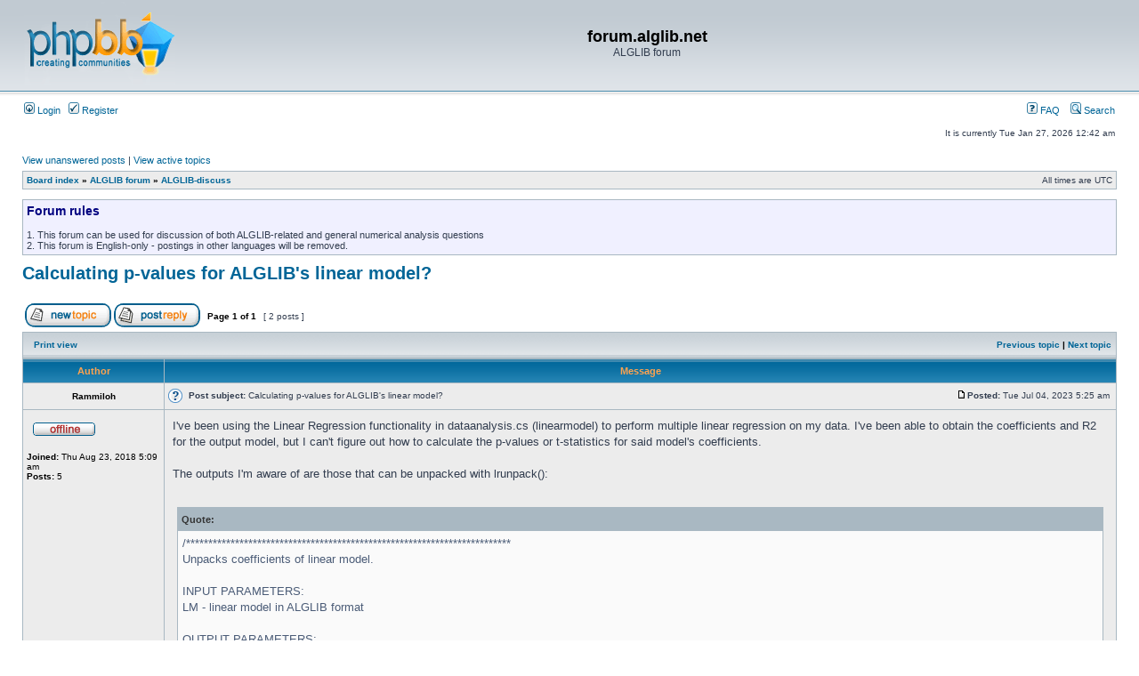

--- FILE ---
content_type: text/html; charset=UTF-8
request_url: http://forum.alglib.net/viewtopic.php?f=2&t=4574&view=previous
body_size: 5820
content:
<!DOCTYPE html PUBLIC "-//W3C//DTD XHTML 1.0 Transitional//EN" "http://www.w3.org/TR/xhtml1/DTD/xhtml1-transitional.dtd">
<html xmlns="http://www.w3.org/1999/xhtml" dir="ltr" lang="en-gb" xml:lang="en-gb">
<head>

<meta http-equiv="content-type" content="text/html; charset=UTF-8" />
<meta http-equiv="content-language" content="en-gb" />
<meta http-equiv="content-style-type" content="text/css" />
<meta http-equiv="imagetoolbar" content="no" />
<meta name="resource-type" content="document" />
<meta name="distribution" content="global" />
<meta name="copyright" content="2000, 2002, 2005, 2007 phpBB Group" />
<meta name="keywords" content="" />
<meta name="description" content="" />
<meta http-equiv="X-UA-Compatible" content="IE=EmulateIE7; IE=EmulateIE9" />

<title>forum.alglib.net &bull; View topic - Calculating p-values for ALGLIB's linear model?</title>



<link rel="stylesheet" href="./styles/subsilver2/theme/stylesheet.css" type="text/css" />

<script type="text/javascript">
// <![CDATA[


function popup(url, width, height, name)
{
	if (!name)
	{
		name = '_popup';
	}

	window.open(url.replace(/&amp;/g, '&'), name, 'height=' + height + ',resizable=yes,scrollbars=yes,width=' + width);
	return false;
}

function jumpto()
{
	var page = prompt('Enter the page number you wish to go to:', '1');
	var per_page = '';
	var base_url = '';

	if (page !== null && !isNaN(page) && page == Math.floor(page) && page > 0)
	{
		if (base_url.indexOf('?') == -1)
		{
			document.location.href = base_url + '?start=' + ((page - 1) * per_page);
		}
		else
		{
			document.location.href = base_url.replace(/&amp;/g, '&') + '&start=' + ((page - 1) * per_page);
		}
	}
}

/**
* Find a member
*/
function find_username(url)
{
	popup(url, 760, 570, '_usersearch');
	return false;
}

/**
* Mark/unmark checklist
* id = ID of parent container, name = name prefix, state = state [true/false]
*/
function marklist(id, name, state)
{
	var parent = document.getElementById(id);
	if (!parent)
	{
		eval('parent = document.' + id);
	}

	if (!parent)
	{
		return;
	}

	var rb = parent.getElementsByTagName('input');
	
	for (var r = 0; r < rb.length; r++)
	{
		if (rb[r].name.substr(0, name.length) == name)
		{
			rb[r].checked = state;
		}
	}
}



// ]]>
</script>
</head>
<body class="ltr">

<a name="top"></a>

<div id="wrapheader">

	<div id="logodesc">
		<table width="100%" cellspacing="0">
		<tr>
			<td><a href="./index.php?sid=cf80a543cc121d59059696246f88d1d2"><img src="./styles/subsilver2/imageset/site_logo.gif" width="170" height="94" alt="" title="" /></a></td>
			<td width="100%" align="center"><h1>forum.alglib.net</h1><span class="gen">ALGLIB forum</span></td>
		</tr>
		</table>
	</div>

	<div id="menubar">
		<table width="100%" cellspacing="0">
		<tr>
			<td class="genmed">
				<a href="./ucp.php?mode=login&amp;sid=cf80a543cc121d59059696246f88d1d2"><img src="./styles/subsilver2/theme/images/icon_mini_login.gif" width="12" height="13" alt="*" /> Login</a>&nbsp; &nbsp;<a href="./ucp.php?mode=register&amp;sid=cf80a543cc121d59059696246f88d1d2"><img src="./styles/subsilver2/theme/images/icon_mini_register.gif" width="12" height="13" alt="*" /> Register</a>
					
			</td>
			<td class="genmed" align="right">
				<a href="./faq.php?sid=cf80a543cc121d59059696246f88d1d2"><img src="./styles/subsilver2/theme/images/icon_mini_faq.gif" width="12" height="13" alt="*" /> FAQ</a>
				&nbsp; &nbsp;<a href="./search.php?sid=cf80a543cc121d59059696246f88d1d2"><img src="./styles/subsilver2/theme/images/icon_mini_search.gif" width="12" height="13" alt="*" /> Search</a>
			</td>
		</tr>
		</table>
	</div>

	<div id="datebar">
		<table width="100%" cellspacing="0">
		<tr>
			<td class="gensmall"></td>
			<td class="gensmall" align="right">It is currently Tue Jan 27, 2026 12:42 am<br /></td>
		</tr>
		</table>
	</div>

</div>

<div id="wrapcentre">

	
	<p class="searchbar">
		<span style="float: left;"><a href="./search.php?search_id=unanswered&amp;sid=cf80a543cc121d59059696246f88d1d2">View unanswered posts</a> | <a href="./search.php?search_id=active_topics&amp;sid=cf80a543cc121d59059696246f88d1d2">View active topics</a></span>
		
	</p>
	

	<br style="clear: both;" />

	<table class="tablebg" width="100%" cellspacing="1" cellpadding="0" style="margin-top: 5px;">
	<tr>
		<td class="row1">
			<p class="breadcrumbs"><a href="./index.php?sid=cf80a543cc121d59059696246f88d1d2">Board index</a> &#187; <a href="./viewforum.php?f=1&amp;sid=cf80a543cc121d59059696246f88d1d2">ALGLIB forum</a> &#187; <a href="./viewforum.php?f=2&amp;sid=cf80a543cc121d59059696246f88d1d2">ALGLIB-discuss</a></p>
			<p class="datetime">All times are UTC </p>
		</td>
	</tr>
	</table>

	<br />
	<div class="forumrules">
		
			<h3>Forum rules</h3><br />
			1. This forum can be used for discussion of both ALGLIB-related and general numerical analysis questions<br />2. This forum is English-only - postings in other languages will be removed.
		
	</div>

	<br clear="all" />


<div id="pageheader">
	<h2><a class="titles" href="./viewtopic.php?f=2&amp;t=4572&amp;sid=cf80a543cc121d59059696246f88d1d2">Calculating p-values for ALGLIB's linear model?</a></h2>


</div>

<br clear="all" /><br />

<div id="pagecontent">

	<table width="100%" cellspacing="1">
	<tr>
		<td align="left" valign="middle" nowrap="nowrap">
		<a href="./posting.php?mode=post&amp;f=2&amp;sid=cf80a543cc121d59059696246f88d1d2"><img src="./styles/subsilver2/imageset/en/button_topic_new.gif" alt="Post new topic" title="Post new topic" /></a>&nbsp;<a href="./posting.php?mode=reply&amp;f=2&amp;t=4572&amp;sid=cf80a543cc121d59059696246f88d1d2"><img src="./styles/subsilver2/imageset/en/button_topic_reply.gif" alt="Reply to topic" title="Reply to topic" /></a>
		</td>
		
			<td class="nav" valign="middle" nowrap="nowrap">&nbsp;Page <strong>1</strong> of <strong>1</strong><br /></td>
			<td class="gensmall" nowrap="nowrap">&nbsp;[ 2 posts ]&nbsp;</td>
			<td class="gensmall" width="100%" align="right" nowrap="nowrap"></td>
		
	</tr>
	</table>

	<table class="tablebg" width="100%" cellspacing="1">
	<tr>
		<td class="cat">
			<table width="100%" cellspacing="0">
			<tr>
				<td class="nav" nowrap="nowrap">&nbsp;
				<a href="./viewtopic.php?f=2&amp;t=4572&amp;sid=cf80a543cc121d59059696246f88d1d2&amp;view=print" title="Print view">Print view</a>
				</td>
				<td class="nav" align="right" nowrap="nowrap"><a href="./viewtopic.php?f=2&amp;t=4572&amp;view=previous&amp;sid=cf80a543cc121d59059696246f88d1d2">Previous topic</a> | <a href="./viewtopic.php?f=2&amp;t=4572&amp;view=next&amp;sid=cf80a543cc121d59059696246f88d1d2">Next topic</a>&nbsp;</td>
			</tr>
			</table>
		</td>
	</tr>

	</table>


	<table class="tablebg" width="100%" cellspacing="1">
	
		<tr>
			<th>Author</th>
			<th>Message</th>
		</tr>
	<tr class="row1">

			<td align="center" valign="middle">
				<a name="p7064"></a>
				<b class="postauthor">Rammiloh</b>
			</td>
			<td width="100%" height="25">
				<table width="100%" cellspacing="0">
				<tr>
				
					<td><img src="./images/icons/smile/question.gif" width="16" height="16" alt="" title="" /></td>
				
					<td class="gensmall" width="100%"><div style="float: left;">&nbsp;<b>Post subject:</b> Calculating p-values for ALGLIB's linear model?</div><div style="float: right;"><a href="./viewtopic.php?p=7064&amp;sid=cf80a543cc121d59059696246f88d1d2#p7064"><img src="./styles/subsilver2/imageset/icon_post_target.gif" width="12" height="9" alt="Post" title="Post" /></a><b>Posted:</b> Tue Jul 04, 2023 5:25 am&nbsp;</div></td>
				</tr>
				</table>
			</td>
		</tr>

		<tr class="row1">

			<td valign="top" class="profile">
				<table cellspacing="4" align="center" width="150">
			
				<tr>
					<td><img src="./styles/subsilver2/imageset/en/icon_user_offline.gif" alt="Offline" title="Offline" /></td>
				</tr>
			
				</table>

				<span class="postdetails">
					<br /><b>Joined:</b> Thu Aug 23, 2018 5:09 am<br /><b>Posts:</b> 5
				</span>

			</td>
			<td valign="top">
				<table width="100%" cellspacing="5">
				<tr>
					<td>
					

						<div class="postbody">I've been using the Linear Regression functionality in dataanalysis.cs (linearmodel) to perform multiple linear regression on my data. I've been able to obtain the coefficients and R2 for the output model, but I can't figure out how to calculate the p-values or t-statistics for said model's coefficients.<br /><br />The outputs I'm aware of are those that can be unpacked with lrunpack():<br /><br /><div class="quotetitle"><b>Quote:</b></div><div class="quotecontent">    /*************************************************************************<br />    Unpacks coefficients of linear model.<br /><br />    INPUT PARAMETERS:<br />        LM          -   linear model in ALGLIB format<br /><br />    OUTPUT PARAMETERS:<br />        V           -   coefficients, array[0..NVars]<br />                        constant term (intercept) is stored in the V[NVars].<br />        NVars       -   number of independent variables (one less than number<br />                        of coefficients)<br /><br />      -- ALGLIB --<br />         Copyright 30.08.2008 by Bochkanov Sergey<br />    *************************************************************************/</div><br /><br />...as well as those stored in LRReport:<br /><br /><div class="quotetitle"><b>Quote:</b></div><div class="quotecontent"> /*************************************************************************<br />    LRReport structure contains additional information about linear model:<br />    * C             -   covariation matrix,  array[0..NVars,0..NVars].<br />                        C[i,j] = Cov(A[i],A[j])<br />    * RMSError      -   root mean square error on a training set<br />    * AvgError      -   average error on a training set<br />    * AvgRelError   -   average relative error on a training set (excluding<br />                        observations with zero function value).<br />    * CVRMSError    -   leave-one-out cross-validation estimate of<br />                        generalization error. Calculated using fast algorithm<br />                        with O(NVars*NPoints) complexity.<br />    * CVAvgError    -   cross-validation estimate of average error<br />    * CVAvgRelError -   cross-validation estimate of average relative error<br /><br />    All other fields of the structure are intended for internal use and should<br />    not be used outside ALGLIB.<br />    *************************************************************************/</div><br /><br />But I don't see which of these outputs could relate to t-statistics or p-values, if any. Could anyone help me understand if ALGLIB can output either of these values, and if not, could anyone explain how I might go about calculating these values for myself using the provided information?</div>

					<br clear="all" /><br />

						<table width="100%" cellspacing="0">
						<tr valign="middle">
							<td class="gensmall" align="right">
							
							</td>
						</tr>
						</table>
					</td>
				</tr>
				</table>
			</td>
		</tr>

		<tr class="row1">

			<td class="profile"><strong><a href="#wrapheader">Top</a></strong></td>
			<td><div class="gensmall" style="float: left;">&nbsp;<a href="./memberlist.php?mode=viewprofile&amp;u=4826&amp;sid=cf80a543cc121d59059696246f88d1d2"><img src="./styles/subsilver2/imageset/en/icon_user_profile.gif" alt="Profile" title="Profile" /></a> &nbsp;</div> <div class="gensmall" style="float: right;">&nbsp;</div></td>
	
		</tr>

	<tr>
		<td class="spacer" colspan="2" height="1"><img src="images/spacer.gif" alt="" width="1" height="1" /></td>
	</tr>
	</table>

	<table class="tablebg" width="100%" cellspacing="1">
	<tr class="row2">

			<td align="center" valign="middle">
				<a name="p7067"></a>
				<b class="postauthor">Rammiloh</b>
			</td>
			<td width="100%" height="25">
				<table width="100%" cellspacing="0">
				<tr>
				
					<td class="gensmall" width="100%"><div style="float: left;">&nbsp;<b>Post subject:</b> Re: Calculating p-values for ALGLIB's linear model?</div><div style="float: right;"><a href="./viewtopic.php?p=7067&amp;sid=cf80a543cc121d59059696246f88d1d2#p7067"><img src="./styles/subsilver2/imageset/icon_post_target.gif" width="12" height="9" alt="Post" title="Post" /></a><b>Posted:</b> Thu Jul 20, 2023 1:53 am&nbsp;</div></td>
				</tr>
				</table>
			</td>
		</tr>

		<tr class="row2">

			<td valign="top" class="profile">
				<table cellspacing="4" align="center" width="150">
			
				<tr>
					<td><img src="./styles/subsilver2/imageset/en/icon_user_offline.gif" alt="Offline" title="Offline" /></td>
				</tr>
			
				</table>

				<span class="postdetails">
					<br /><b>Joined:</b> Thu Aug 23, 2018 5:09 am<br /><b>Posts:</b> 5
				</span>

			</td>
			<td valign="top">
				<table width="100%" cellspacing="5">
				<tr>
					<td>
					

						<div class="postbody">So I ended up figuring this out with the help of a friend.<br /><br />The covariation matrix in LRReport (C) is used to calculate the Standard Error of each of the coefficients. Getting the square root of the values at [0,0], [1,1], ... [n,n] of the matrix will give you the standard errors of each coefficient. The t-statistic of each variable can then be calculated by dividing each coefficient (subtracted by the null hypothesis of the coefficient, which in most cases is 0) by its respective standard error. We can then use the StudentTDistribution function (https://www.alglib.net/specialfunctions/distributions/student.php) to get the integral of the t distribution. This also required the degrees of freedom, which is the number of samples subtracted by the number of variables. The result of this function can be easily modified into either a one-tailed or two-tailed p-value. <br /><br />Here's a slapped together C# codeblock demonstrating how to accomplish this, in case anyone else (like me) has issues understanding the process. My project requires it be output to lists, though it could very easily be modified to output arrays instead.<br /><br /><div class="codetitle"><b>Code:</b></div><div class="codecontent">&nbsp; &nbsp; <br />public void GetStatisticsOfCovariationMatrix(double&#91;&#93; coefs, double&#91;,&#93; covariationMatrix, int numSamples, int numVariables, out List&lt;double&gt; standardErrors, out List&lt;double&gt; tStatistics, out List&lt;double&gt; pValues)<br />&nbsp; &nbsp; {<br />&nbsp; &nbsp; &nbsp; &nbsp; standardErrors = new List&lt;double&gt;();<br />&nbsp; &nbsp; &nbsp; &nbsp; for (int i = 0; i &lt;= covariationMatrix.GetUpperBound(0); i++)<br />&nbsp; &nbsp; &nbsp; &nbsp; {<br />&nbsp; &nbsp; &nbsp; &nbsp; &nbsp; &nbsp; standardErrors.Add(Math.Sqrt(covariationMatrix&#91;i, i&#93;));<br />&nbsp; &nbsp; &nbsp; &nbsp; }<br /><br />&nbsp; &nbsp; &nbsp; &nbsp; double nullHypothesisCoefficient = 0; //This may need to be changed depending on what your null hypothesis is<br />&nbsp; &nbsp; &nbsp; &nbsp; <br />&nbsp; &nbsp; &nbsp; &nbsp; tStatistics = new List&lt;double&gt;();<br />&nbsp; &nbsp; &nbsp; &nbsp; for (int i = 0; i &lt; standardErrors.Count; i++)<br />&nbsp; &nbsp; &nbsp; &nbsp; {<br />&nbsp; &nbsp; &nbsp; &nbsp; &nbsp; &nbsp; tStatistics.Add((coefs&#91;i&#93; - nullHypothesisCoefficient) / standardErrors&#91;i&#93;);<br />&nbsp; &nbsp; &nbsp; &nbsp; }<br /><br />&nbsp; &nbsp; &nbsp; &nbsp; pValues = new List&lt;double&gt;();<br />&nbsp; &nbsp; &nbsp; &nbsp; for (int i = 0; i &lt; tStatistics.Count; i++)<br />&nbsp; &nbsp; &nbsp; &nbsp; {<br />&nbsp; &nbsp; &nbsp; &nbsp; &nbsp; &nbsp; double tIntegral = alglib.studenttdistribution(numSamples - numVariables, Math.Abs(tStatistics&#91;i&#93;));<br />&nbsp; &nbsp; &nbsp; &nbsp; &nbsp; &nbsp; //The p value for one tail of the t-distribution<br />&nbsp; &nbsp; &nbsp; &nbsp; &nbsp; &nbsp; double p1 = 1 - tIntegral;<br />&nbsp; &nbsp; &nbsp; &nbsp; &nbsp; &nbsp; //The p value for both tails of the t-distribution<br />&nbsp; &nbsp; &nbsp; &nbsp; &nbsp; &nbsp; double p2 = p1 * 2;<br />&nbsp; &nbsp; &nbsp; &nbsp; &nbsp; &nbsp; pValues.Add(p2);<br />&nbsp; &nbsp; &nbsp; &nbsp; }<br />&nbsp; &nbsp; }</div></div>

					<br clear="all" /><br />

						<table width="100%" cellspacing="0">
						<tr valign="middle">
							<td class="gensmall" align="right">
							
							</td>
						</tr>
						</table>
					</td>
				</tr>
				</table>
			</td>
		</tr>

		<tr class="row2">

			<td class="profile"><strong><a href="#wrapheader">Top</a></strong></td>
			<td><div class="gensmall" style="float: left;">&nbsp;<a href="./memberlist.php?mode=viewprofile&amp;u=4826&amp;sid=cf80a543cc121d59059696246f88d1d2"><img src="./styles/subsilver2/imageset/en/icon_user_profile.gif" alt="Profile" title="Profile" /></a> &nbsp;</div> <div class="gensmall" style="float: right;">&nbsp;</div></td>
	
		</tr>

	<tr>
		<td class="spacer" colspan="2" height="1"><img src="images/spacer.gif" alt="" width="1" height="1" /></td>
	</tr>
	</table>

	<table width="100%" cellspacing="1" class="tablebg">
	<tr align="center">
		<td class="cat"><form name="viewtopic" method="post" action="./viewtopic.php?f=2&amp;t=4572&amp;sid=cf80a543cc121d59059696246f88d1d2"><span class="gensmall">Display posts from previous:</span> <select name="st" id="st"><option value="0" selected="selected">All posts</option><option value="1">1 day</option><option value="7">7 days</option><option value="14">2 weeks</option><option value="30">1 month</option><option value="90">3 months</option><option value="180">6 months</option><option value="365">1 year</option></select>&nbsp;<span class="gensmall">Sort by</span> <select name="sk" id="sk"><option value="a">Author</option><option value="t" selected="selected">Post time</option><option value="s">Subject</option></select> <select name="sd" id="sd"><option value="a" selected="selected">Ascending</option><option value="d">Descending</option></select>&nbsp;<input class="btnlite" type="submit" value="Go" name="sort" /></form></td>
	</tr>
	</table>
	

	<table width="100%" cellspacing="1">
	<tr>
		<td align="left" valign="middle" nowrap="nowrap">
		<a href="./posting.php?mode=post&amp;f=2&amp;sid=cf80a543cc121d59059696246f88d1d2"><img src="./styles/subsilver2/imageset/en/button_topic_new.gif" alt="Post new topic" title="Post new topic" /></a>&nbsp;<a href="./posting.php?mode=reply&amp;f=2&amp;t=4572&amp;sid=cf80a543cc121d59059696246f88d1d2"><img src="./styles/subsilver2/imageset/en/button_topic_reply.gif" alt="Reply to topic" title="Reply to topic" /></a>
		</td>
		
			<td class="nav" valign="middle" nowrap="nowrap">&nbsp;Page <strong>1</strong> of <strong>1</strong><br /></td>
			<td class="gensmall" nowrap="nowrap">&nbsp;[ 2 posts ]&nbsp;</td>
			<td class="gensmall" width="100%" align="right" nowrap="nowrap"></td>
		
	</tr>
	</table>

</div>

<div id="pagefooter"></div>

<br clear="all" />
<table class="tablebg" width="100%" cellspacing="1" cellpadding="0" style="margin-top: 5px;">
	<tr>
		<td class="row1">
			<p class="breadcrumbs"><a href="./index.php?sid=cf80a543cc121d59059696246f88d1d2">Board index</a> &#187; <a href="./viewforum.php?f=1&amp;sid=cf80a543cc121d59059696246f88d1d2">ALGLIB forum</a> &#187; <a href="./viewforum.php?f=2&amp;sid=cf80a543cc121d59059696246f88d1d2">ALGLIB-discuss</a></p>
			<p class="datetime">All times are UTC </p>
		</td>
	</tr>
	</table>
	<br clear="all" />

	<table class="tablebg" width="100%" cellspacing="1">
	<tr>
		<td class="cat"><h4>Who is online</h4></td>
	</tr>
	<tr>
		<td class="row1"><p class="gensmall">Users browsing this forum: <span style="color: #9E8DA7;" class="username-coloured">Bing [Bot]</span> and 188 guests</p></td>
	</tr>
	</table>


<br clear="all" />

<table width="100%" cellspacing="1">
<tr>
	<td width="40%" valign="top" nowrap="nowrap" align="left"></td>
	<td align="right" valign="top" nowrap="nowrap"><span class="gensmall">You <strong>cannot</strong> post new topics in this forum<br />You <strong>cannot</strong> reply to topics in this forum<br />You <strong>cannot</strong> edit your posts in this forum<br />You <strong>cannot</strong> delete your posts in this forum<br />You <strong>cannot</strong> post attachments in this forum<br /></span></td>
</tr>
</table>

<br clear="all" />

<table width="100%" cellspacing="0">
<tr>
	<td><form method="post" name="search" action="./search.php?t=4572&amp;sid=cf80a543cc121d59059696246f88d1d2"><span class="gensmall">Search for:</span> <input class="post" type="text" name="keywords" size="20" /> <input class="btnlite" type="submit" value="Go" /></form></td>
	<td align="right">
	<form method="post" name="jumpbox" action="./viewforum.php?sid=cf80a543cc121d59059696246f88d1d2" onsubmit="if(document.jumpbox.f.value == -1){return false;}">

	<table cellspacing="0" cellpadding="0" border="0">
	<tr>
		<td nowrap="nowrap"><span class="gensmall">Jump to:</span>&nbsp;<select name="f" onchange="if(this.options[this.selectedIndex].value != -1){ document.forms['jumpbox'].submit() }">

		
			<option value="-1">Select a forum</option>
		<option value="-1">------------------</option>
			<option value="1">ALGLIB forum</option>
		
			<option value="2" selected="selected">&nbsp; &nbsp;ALGLIB-discuss</option>
		

		</select>&nbsp;<input class="btnlite" type="submit" value="Go" /></td>
	</tr>
	</table>

	</form>
</td>
</tr>
</table>


</div>

<!--
	We request you retain the full copyright notice below including the link to www.phpbb.com.
	This not only gives respect to the large amount of time given freely by the developers
	but also helps build interest, traffic and use of phpBB3. If you (honestly) cannot retain
	the full copyright we ask you at least leave in place the "Powered by phpBB" line, with
	"phpBB" linked to www.phpbb.com. If you refuse to include even this then support on our
	forums may be affected.

	The phpBB Group : 2006
//-->

<div id="wrapfooter">
	
	<span class="copyright">Powered by <a href="http://www.phpbb.com/">phpBB</a> &copy; 2000, 2002, 2005, 2007 phpBB Group
	</span>
</div>

</body>
</html>